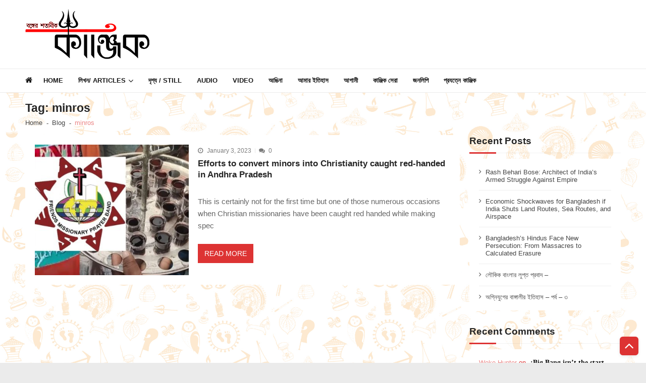

--- FILE ---
content_type: text/html; charset=UTF-8
request_url: https://kanjik.net/tag/minros/
body_size: 15561
content:
<!doctype html><html lang="en-US" itemscope itemtype="http://schema.org/WebPage"><head><script data-no-optimize="1">var litespeed_docref=sessionStorage.getItem("litespeed_docref");litespeed_docref&&(Object.defineProperty(document,"referrer",{get:function(){return litespeed_docref}}),sessionStorage.removeItem("litespeed_docref"));</script> <meta charset="UTF-8"><meta name="viewport" content="width=device-width, initial-scale=1"><link rel="profile" href="http://gmpg.org/xfn/11"><link rel="manifest" href="/superpwa-manifest.json"><meta name="theme-color" content="#dd3333"><meta name='robots' content='index, follow, max-image-preview:large, max-snippet:-1, max-video-preview:-1' /><title>minros Archives - কাঞ্জিক</title><link rel="canonical" href="https://kanjik.net/tag/minros/" /><meta property="og:locale" content="en_US" /><meta property="og:type" content="article" /><meta property="og:title" content="minros Archives - কাঞ্জিক" /><meta property="og:url" content="https://kanjik.net/tag/minros/" /><meta property="og:site_name" content="কাঞ্জিক" /><meta name="twitter:card" content="summary_large_image" /> <script type="application/ld+json" class="yoast-schema-graph">{"@context":"https://schema.org","@graph":[{"@type":"CollectionPage","@id":"https://kanjik.net/tag/minros/","url":"https://kanjik.net/tag/minros/","name":"minros Archives - কাঞ্জিক","isPartOf":{"@id":"https://kanjik.net/#website"},"primaryImageOfPage":{"@id":"https://kanjik.net/tag/minros/#primaryimage"},"image":{"@id":"https://kanjik.net/tag/minros/#primaryimage"},"thumbnailUrl":"https://kanjik.net/wp-content/uploads/2023/01/jesus.jpg","breadcrumb":{"@id":"https://kanjik.net/tag/minros/#breadcrumb"},"inLanguage":"en-US"},{"@type":"ImageObject","inLanguage":"en-US","@id":"https://kanjik.net/tag/minros/#primaryimage","url":"https://kanjik.net/wp-content/uploads/2023/01/jesus.jpg","contentUrl":"https://kanjik.net/wp-content/uploads/2023/01/jesus.jpg","width":647,"height":421},{"@type":"BreadcrumbList","@id":"https://kanjik.net/tag/minros/#breadcrumb","itemListElement":[{"@type":"ListItem","position":1,"name":"Home","item":"https://kanjik.net/"},{"@type":"ListItem","position":2,"name":"minros"}]},{"@type":"WebSite","@id":"https://kanjik.net/#website","url":"https://kanjik.net/","name":"কাঞ্জিক","description":"বঙ্গের শতানীক","publisher":{"@id":"https://kanjik.net/#organization"},"potentialAction":[{"@type":"SearchAction","target":{"@type":"EntryPoint","urlTemplate":"https://kanjik.net/?s={search_term_string}"},"query-input":{"@type":"PropertyValueSpecification","valueRequired":true,"valueName":"search_term_string"}}],"inLanguage":"en-US"},{"@type":"Organization","@id":"https://kanjik.net/#organization","name":"Kanjik","url":"https://kanjik.net/","logo":{"@type":"ImageObject","inLanguage":"en-US","@id":"https://kanjik.net/#/schema/logo/image/","url":"https://kanjik.net/wp-content/uploads/2020/06/klogo.png","contentUrl":"https://kanjik.net/wp-content/uploads/2020/06/klogo.png","width":246,"height":100,"caption":"Kanjik"},"image":{"@id":"https://kanjik.net/#/schema/logo/image/"},"sameAs":["https://www.facebook.com/kanjikofficial"]}]}</script> <link rel='dns-prefetch' href='//static.addtoany.com' /><link rel='dns-prefetch' href='//www.googletagmanager.com' /><link rel='dns-prefetch' href='//fonts.googleapis.com' /><link rel='dns-prefetch' href='//pagead2.googlesyndication.com' /><link rel="alternate" type="application/rss+xml" title="কাঞ্জিক &raquo; Feed" href="https://kanjik.net/feed/" /><link rel="alternate" type="application/rss+xml" title="কাঞ্জিক &raquo; Comments Feed" href="https://kanjik.net/comments/feed/" /><link rel="alternate" type="application/rss+xml" title="কাঞ্জিক &raquo; minros Tag Feed" href="https://kanjik.net/tag/minros/feed/" /><link data-optimized="2" rel="stylesheet" href="https://kanjik.net/wp-content/litespeed/css/4f8c7e2d53250a58b689d0269b7831c7.css?ver=c1807" /> <script type="litespeed/javascript" data-src="https://kanjik.net/wp-includes/js/jquery/jquery.min.js?ver=3.7.1" id="jquery-core-js"></script>  <script type="litespeed/javascript" data-src="https://www.googletagmanager.com/gtag/js?id=G-QT7ETVZE43" id="google_gtagjs-js"></script> <script id="google_gtagjs-js-after" type="litespeed/javascript">window.dataLayer=window.dataLayer||[];function gtag(){dataLayer.push(arguments)}
gtag("set","linker",{"domains":["kanjik.net"]});gtag("js",new Date());gtag("set","developer_id.dZTNiMT",!0);gtag("config","G-QT7ETVZE43")</script> <link rel="https://api.w.org/" href="https://kanjik.net/wp-json/" /><link rel="alternate" title="JSON" type="application/json" href="https://kanjik.net/wp-json/wp/v2/tags/893" /><link rel="EditURI" type="application/rsd+xml" title="RSD" href="https://kanjik.net/xmlrpc.php?rsd" /><meta name="generator" content="WordPress 6.8.3" /><meta name="generator" content="Site Kit by Google 1.148.0" /><meta name="google-adsense-platform-account" content="ca-host-pub-2644536267352236"><meta name="google-adsense-platform-domain" content="sitekit.withgoogle.com"><meta name="onesignal" content="wordpress-plugin"/>
 <script type="litespeed/javascript" data-src="https://pagead2.googlesyndication.com/pagead/js/adsbygoogle.js?client=ca-pub-4543466343975892&amp;host=ca-host-pub-2644536267352236" crossorigin="anonymous"></script> <link rel="icon" href="https://kanjik.net/wp-content/uploads/2020/06/cropped-logo2-32x32.png" sizes="32x32" /><link rel="icon" href="https://kanjik.net/wp-content/uploads/2020/06/cropped-logo2-192x192.png" sizes="192x192" /><link rel="apple-touch-icon" href="https://kanjik.net/wp-content/uploads/2020/06/cropped-logo2-180x180.png" /><meta name="msapplication-TileImage" content="https://kanjik.net/wp-content/uploads/2020/06/cropped-logo2-270x270.png" /></head><body class="archive tag tag-minros tag-893 custom-background wp-custom-logo wp-embed-responsive wp-theme-vmagazine-lite group-blog hfeed fullwidth_layout right-sidebar vmagazine-lite-archive-layout1 template-one">
<a class="skip-link screen-reader-text" href="#site-navigation">Skip to navigation</a>
<a class="skip-link screen-reader-text" href="#content">Skip to content</a><div class="vmagazine-lite-mobile-search-wrapper"><div class="mob-search-form"><div class="img-overlay"></div><div class="mob-srch-wrap">
<button class="btn-transparent-toggle nav-close">
<span></span>
<span></span>
</button><div class="mob-search-wrapp"><form method="get" class="search-form" action="https://kanjik.net/">
<label>
<span class="screen-reader-text">Search for:</span>
<input type="search" autocomplete="off" class="search-field" placeholder="Search ..." value="" name="s">
</label>
<input type="submit" class="search-submit" value="Search"></form><div class="search-content"></div><div class="block-loader" style="display:none;"><div class="sampleContainer"><div class="loader">
<span class="dot dot_1"></span>
<span class="dot dot_2"></span>
<span class="dot dot_3"></span>
<span class="dot dot_4"></span></div></div></div></div></div></div></div><div class="vmagazine-lite-mobile-navigation-wrapper"><div class="mobile-navigation"><div class="img-overlay"></div><div class="vmag-opt-wrap">
<button class="btn-transparent-toggle nav-close">
<span></span>
<span></span>
</button><div class="icon-wrapper"><ul class="social"><li>
<a href="https://facebook.com/kanjikofficial">
<i class="fa fa-facebook"></i>
</a></li><li>
<a href="https://twitter.com/kanjikofficial">
<i class="fa fa-twitter"></i>
</a></li><li>
<a href="https://youtube.com/@kanjik9584">
<i class="fa fa-youtube"></i>
</a></li><li>
<a href="https://instagram.com/kanjikofficial">
<i class="fa fa-instagram"></i>
</a></li><li>
<a href="mailto:editor.kanjik@gmail.com">
<i class="fa fa-envelope"></i>
</a></li></ul></div><div class="site-branding">
<a href="https://kanjik.net/">
<img data-lazyloaded="1" src="[data-uri]" width="215" height="80" data-src="https://kanjik.net/wp-content/uploads/2020/06/logo2.png" alt="" >
</a><div class="site-title-wrapper"><p class="site-title"><a href="https://kanjik.net/" rel="home">কাঞ্জিক</a></p><p class="site-description">বঙ্গের শতানীক</p></div></div><div class="vmagazine-lite-nav-wrapper"><div class="vmagazine-lite-container"><nav class="main-navigation clearfix" ><div class="nav-wrapper"><div class="index-icon">
<a href="https://kanjik.net/"><i class="fa fa-home"></i></a></div><div class="menu-mmnu-container"><ul id="primary-menu" class="vmagazine_lite_mega_menu"><li id="menu-item-4100" class="menu-item menu-item-type-post_type menu-item-object-page menu-item-home menu-item-4100"><a href="https://kanjik.net/">Home</a></li><li id="menu-item-478" class="menu-item menu-item-type-custom menu-item-object-custom menu-item-has-children menu-item-478"><a href="#">লিখন/ Articles</a><ul class="sub-menu"><li id="menu-item-484" class="menu-item menu-item-type-taxonomy menu-item-object-category menu-item-484"><a href="https://kanjik.net/category/%e0%a6%b8%e0%a7%8d%e0%a6%ac%e0%a6%ad%e0%a7%82%e0%a6%ae%e0%a6%bf-%e0%a6%93-%e0%a6%b8%e0%a6%ae%e0%a6%95%e0%a6%be%e0%a6%b2/">স্বভূমি ও সমকাল</a></li><li id="menu-item-214" class="menu-item menu-item-type-taxonomy menu-item-object-category menu-item-214"><a href="https://kanjik.net/category/%e0%a6%b6%e0%a6%be%e0%a6%b6%e0%a7%8d%e0%a6%ac%e0%a6%a4-%e0%a6%b8%e0%a6%a8%e0%a6%be%e0%a6%a4%e0%a6%a8/">শাশ্বত সনাতন</a></li><li id="menu-item-414" class="menu-item menu-item-type-taxonomy menu-item-object-category menu-item-414"><a href="https://kanjik.net/category/%e0%a6%ac%e0%a6%b8%e0%a7%81%e0%a6%a7%e0%a6%be/">বসুধা</a></li><li id="menu-item-416" class="menu-item menu-item-type-taxonomy menu-item-object-category menu-item-416"><a href="https://kanjik.net/category/%e0%a6%b0%e0%a6%be%e0%a6%9c%e0%a6%a8%e0%a7%80%e0%a6%a4%e0%a6%bf/">রাজনীতি</a></li><li id="menu-item-835" class="menu-item menu-item-type-taxonomy menu-item-object-category menu-item-835"><a href="https://kanjik.net/category/%e0%a6%b8%e0%a6%82%e0%a6%b8%e0%a7%8d%e0%a6%95%e0%a7%83%e0%a6%a4%e0%a6%bf/">সংস্কৃতি</a></li><li id="menu-item-215" class="menu-item menu-item-type-taxonomy menu-item-object-category menu-item-215"><a href="https://kanjik.net/category/%e0%a6%ac%e0%a6%be%e0%a6%a3%e0%a6%bf%e0%a6%9c%e0%a7%8d%e0%a6%af/">বাণিজ্য</a></li><li id="menu-item-216" class="menu-item menu-item-type-taxonomy menu-item-object-category menu-item-216"><a href="https://kanjik.net/category/%e0%a6%ac%e0%a6%bf%e0%a6%9c%e0%a7%8d%e0%a6%9e%e0%a6%be%e0%a6%a8/">বিজ্ঞান</a></li><li id="menu-item-481" class="menu-item menu-item-type-taxonomy menu-item-object-category menu-item-481"><a href="https://kanjik.net/category/%e0%a6%ac%e0%a6%bf%e0%a6%a8%e0%a7%8b%e0%a6%a6%e0%a6%a8/">বিনোদন</a></li><li id="menu-item-482" class="menu-item menu-item-type-taxonomy menu-item-object-category menu-item-482"><a href="https://kanjik.net/category/%e0%a6%ac%e0%a6%bf%e0%a6%b8%e0%a7%8d%e0%a6%ae%e0%a7%9f/">বিস্ময়</a></li><li id="menu-item-415" class="menu-item menu-item-type-taxonomy menu-item-object-category menu-item-415"><a href="https://kanjik.net/category/%e0%a6%a4%e0%a6%b0%e0%a7%8d%e0%a6%aa%e0%a6%a3%e0%a7%87-%e0%a6%aa%e0%a7%8d%e0%a6%b0%e0%a6%a3%e0%a6%a4-%e0%a6%ae%e0%a6%b8%e0%a7%80/">তর্পণে প্রণত মসী</a></li><li id="menu-item-480" class="menu-item menu-item-type-taxonomy menu-item-object-category menu-item-480"><a href="https://kanjik.net/category/%e0%a6%aa%e0%a6%b0%e0%a6%bf%e0%a6%ac%e0%a7%87%e0%a6%b6/">পরিবেশ</a></li><li id="menu-item-483" class="menu-item menu-item-type-taxonomy menu-item-object-category menu-item-483"><a href="https://kanjik.net/category/%e0%a6%b8%e0%a6%be%e0%a6%a6%e0%a6%be%e0%a6%95%e0%a6%be%e0%a6%b2%e0%a7%8b-%e0%a6%b0%e0%a6%99%e0%a6%ae%e0%a6%be%e0%a6%96%e0%a6%be/">সাদাকালো রঙমাখা</a></li><li id="menu-item-485" class="menu-item menu-item-type-taxonomy menu-item-object-category menu-item-485"><a href="https://kanjik.net/category/%e0%a6%b9%e0%a7%83%e0%a6%a6%e0%a6%ae%e0%a6%be%e0%a6%9d%e0%a6%be%e0%a6%b0%e0%a7%87-%e0%a6%ac%e0%a6%bf%e0%a6%b6%e0%a7%8d%e0%a6%ac%e0%a6%b2%e0%a7%8b%e0%a6%95/">হৃদমাঝারে বিশ্বলোক</a></li><li id="menu-item-479" class="menu-item menu-item-type-taxonomy menu-item-object-category menu-item-479"><a href="https://kanjik.net/category/%e0%a6%85%e0%a6%a4%e0%a7%80%e0%a6%a4-%e0%a6%af%e0%a6%be-%e0%a6%b2%e0%a7%87%e0%a6%96%e0%a7%87%e0%a6%a8%e0%a6%bf/">অতীত যা লেখেনি</a></li><li id="menu-item-486" class="menu-item menu-item-type-taxonomy menu-item-object-category menu-item-486"><a href="https://kanjik.net/category/english-enclave/">English Enclave</a></li></ul></li><li id="menu-item-493" class="menu-item menu-item-type-taxonomy menu-item-object-category menu-item-493"><a href="https://kanjik.net/category/%e0%a6%a6%e0%a7%83%e0%a6%b6%e0%a7%8d%e0%a6%af-still/">দৃশ্য / Still</a></li><li id="menu-item-494" class="menu-item menu-item-type-taxonomy menu-item-object-category menu-item-494"><a href="https://kanjik.net/category/%e0%a6%b6%e0%a7%8d%e0%a6%b0%e0%a6%be%e0%a6%ac%e0%a7%8d%e0%a6%af-audio/">Audio</a></li><li id="menu-item-491" class="menu-item menu-item-type-taxonomy menu-item-object-category menu-item-491"><a href="https://kanjik.net/category/%e0%a6%97%e0%a6%a4%e0%a6%bf%e0%a6%a6%e0%a7%83%e0%a6%b6%e0%a7%8d%e0%a6%af-video/">Video</a></li><li id="menu-item-488" class="menu-item menu-item-type-taxonomy menu-item-object-category menu-item-488"><a href="https://kanjik.net/category/%e0%a6%86%e0%a6%99%e0%a6%bf%e0%a6%a8%e0%a6%be/">আঙিনা</a></li><li id="menu-item-489" class="menu-item menu-item-type-taxonomy menu-item-object-category menu-item-489"><a href="https://kanjik.net/category/%e0%a6%86%e0%a6%ae%e0%a6%be%e0%a6%b0-%e0%a6%87%e0%a6%a4%e0%a6%bf%e0%a6%b9%e0%a6%be%e0%a6%b8/">আমার ইতিহাস</a></li><li id="menu-item-487" class="menu-item menu-item-type-taxonomy menu-item-object-category menu-item-487"><a href="https://kanjik.net/category/%e0%a6%86%e0%a6%97%e0%a6%be%e0%a6%ae%e0%a7%80/">আগামী</a></li><li id="menu-item-490" class="menu-item menu-item-type-taxonomy menu-item-object-category menu-item-490"><a href="https://kanjik.net/category/%e0%a6%95%e0%a6%be%e0%a6%9e%e0%a7%8d%e0%a6%9c%e0%a6%bf%e0%a6%95-%e0%a6%b8%e0%a7%87%e0%a6%b0%e0%a6%be/">কাঞ্জিক সেরা</a></li><li id="menu-item-492" class="menu-item menu-item-type-taxonomy menu-item-object-category menu-item-492"><a href="https://kanjik.net/category/%e0%a6%9c%e0%a6%a8%e0%a6%b2%e0%a6%bf%e0%a6%aa%e0%a6%bf/">জনলিপি</a></li><li id="menu-item-758" class="menu-item menu-item-type-post_type menu-item-object-page menu-item-758"><a href="https://kanjik.net/contact/">প্রযত্নে কাঞ্জিক</a></li></ul></div></div></nav></div></div></div></div></div><div class="vmagazine-lite-main-wrapper"><div class="vmagazine-lite-mob-outer"><div class="vmagazine-lite-mobile-nav-wrapp"><div class="mob-search-icon">
<span>
<button class="btn-transparent-toggle">
<i class="fa fa-search" aria-hidden="true"></i>
</button>
</span></div><div class="vmagazine-lite-logo">
<a href="https://kanjik.net/">
<img data-lazyloaded="1" src="[data-uri]" width="215" height="80" data-src="https://kanjik.net/wp-content/uploads/2020/06/logo2.png" alt="" >
</a></div>
<button class="btn-transparent-toggle nav-toggle"><div class="toggle-wrap">
<span></span></div>
</button></div></div><div class="vmagazine-lite-header-handle"><header id="masthead" class="site-header header-layout1"><div class="logo-ad-wrapper clearfix"><div class="vmagazine-lite-container"><div class="site-branding">
<a href="https://kanjik.net/" class="custom-logo-link" rel="home"><img data-lazyloaded="1" src="[data-uri]" width="246" height="100" data-src="https://kanjik.net/wp-content/uploads/2020/06/klogo.png" class="custom-logo" alt="কাঞ্জিক" decoding="async" /></a><div class="site-title-wrapper"><p class="site-title"><a href="https://kanjik.net/" rel="home">কাঞ্জিক</a></p><p class="site-description">বঙ্গের শতানীক</p></div></div></div></div><div class="vmagazine-lite-nav-wrapper"><div class="vmagazine-lite-container clearfix"><nav id="site-navigation" class="main-navigation clearfix" ><div class="nav-wrapper"><div class="index-icon">
<a href="https://kanjik.net/"><i class="fa fa-home"></i></a></div><div class="menu-mmnu-container"><ul id="menu-main-menu" class="menu"><li class="menu-item menu-item-type-post_type menu-item-object-page menu-item-home menu-item-4100"><a href="https://kanjik.net/">Home</a></li><li class="menu-item menu-item-type-custom menu-item-object-custom menu-item-has-children menu-item-478"><a href="#">লিখন/ Articles</a><ul class="sub-menu"><li class="menu-item menu-item-type-taxonomy menu-item-object-category menu-item-484"><a href="https://kanjik.net/category/%e0%a6%b8%e0%a7%8d%e0%a6%ac%e0%a6%ad%e0%a7%82%e0%a6%ae%e0%a6%bf-%e0%a6%93-%e0%a6%b8%e0%a6%ae%e0%a6%95%e0%a6%be%e0%a6%b2/">স্বভূমি ও সমকাল</a></li><li class="menu-item menu-item-type-taxonomy menu-item-object-category menu-item-214"><a href="https://kanjik.net/category/%e0%a6%b6%e0%a6%be%e0%a6%b6%e0%a7%8d%e0%a6%ac%e0%a6%a4-%e0%a6%b8%e0%a6%a8%e0%a6%be%e0%a6%a4%e0%a6%a8/">শাশ্বত সনাতন</a></li><li class="menu-item menu-item-type-taxonomy menu-item-object-category menu-item-414"><a href="https://kanjik.net/category/%e0%a6%ac%e0%a6%b8%e0%a7%81%e0%a6%a7%e0%a6%be/">বসুধা</a></li><li class="menu-item menu-item-type-taxonomy menu-item-object-category menu-item-416"><a href="https://kanjik.net/category/%e0%a6%b0%e0%a6%be%e0%a6%9c%e0%a6%a8%e0%a7%80%e0%a6%a4%e0%a6%bf/">রাজনীতি</a></li><li class="menu-item menu-item-type-taxonomy menu-item-object-category menu-item-835"><a href="https://kanjik.net/category/%e0%a6%b8%e0%a6%82%e0%a6%b8%e0%a7%8d%e0%a6%95%e0%a7%83%e0%a6%a4%e0%a6%bf/">সংস্কৃতি</a></li><li class="menu-item menu-item-type-taxonomy menu-item-object-category menu-item-215"><a href="https://kanjik.net/category/%e0%a6%ac%e0%a6%be%e0%a6%a3%e0%a6%bf%e0%a6%9c%e0%a7%8d%e0%a6%af/">বাণিজ্য</a></li><li class="menu-item menu-item-type-taxonomy menu-item-object-category menu-item-216"><a href="https://kanjik.net/category/%e0%a6%ac%e0%a6%bf%e0%a6%9c%e0%a7%8d%e0%a6%9e%e0%a6%be%e0%a6%a8/">বিজ্ঞান</a></li><li class="menu-item menu-item-type-taxonomy menu-item-object-category menu-item-481"><a href="https://kanjik.net/category/%e0%a6%ac%e0%a6%bf%e0%a6%a8%e0%a7%8b%e0%a6%a6%e0%a6%a8/">বিনোদন</a></li><li class="menu-item menu-item-type-taxonomy menu-item-object-category menu-item-482"><a href="https://kanjik.net/category/%e0%a6%ac%e0%a6%bf%e0%a6%b8%e0%a7%8d%e0%a6%ae%e0%a7%9f/">বিস্ময়</a></li><li class="menu-item menu-item-type-taxonomy menu-item-object-category menu-item-415"><a href="https://kanjik.net/category/%e0%a6%a4%e0%a6%b0%e0%a7%8d%e0%a6%aa%e0%a6%a3%e0%a7%87-%e0%a6%aa%e0%a7%8d%e0%a6%b0%e0%a6%a3%e0%a6%a4-%e0%a6%ae%e0%a6%b8%e0%a7%80/">তর্পণে প্রণত মসী</a></li><li class="menu-item menu-item-type-taxonomy menu-item-object-category menu-item-480"><a href="https://kanjik.net/category/%e0%a6%aa%e0%a6%b0%e0%a6%bf%e0%a6%ac%e0%a7%87%e0%a6%b6/">পরিবেশ</a></li><li class="menu-item menu-item-type-taxonomy menu-item-object-category menu-item-483"><a href="https://kanjik.net/category/%e0%a6%b8%e0%a6%be%e0%a6%a6%e0%a6%be%e0%a6%95%e0%a6%be%e0%a6%b2%e0%a7%8b-%e0%a6%b0%e0%a6%99%e0%a6%ae%e0%a6%be%e0%a6%96%e0%a6%be/">সাদাকালো রঙমাখা</a></li><li class="menu-item menu-item-type-taxonomy menu-item-object-category menu-item-485"><a href="https://kanjik.net/category/%e0%a6%b9%e0%a7%83%e0%a6%a6%e0%a6%ae%e0%a6%be%e0%a6%9d%e0%a6%be%e0%a6%b0%e0%a7%87-%e0%a6%ac%e0%a6%bf%e0%a6%b6%e0%a7%8d%e0%a6%ac%e0%a6%b2%e0%a7%8b%e0%a6%95/">হৃদমাঝারে বিশ্বলোক</a></li><li class="menu-item menu-item-type-taxonomy menu-item-object-category menu-item-479"><a href="https://kanjik.net/category/%e0%a6%85%e0%a6%a4%e0%a7%80%e0%a6%a4-%e0%a6%af%e0%a6%be-%e0%a6%b2%e0%a7%87%e0%a6%96%e0%a7%87%e0%a6%a8%e0%a6%bf/">অতীত যা লেখেনি</a></li><li class="menu-item menu-item-type-taxonomy menu-item-object-category menu-item-486"><a href="https://kanjik.net/category/english-enclave/">English Enclave</a></li></ul></li><li class="menu-item menu-item-type-taxonomy menu-item-object-category menu-item-493"><a href="https://kanjik.net/category/%e0%a6%a6%e0%a7%83%e0%a6%b6%e0%a7%8d%e0%a6%af-still/">দৃশ্য / Still</a></li><li class="menu-item menu-item-type-taxonomy menu-item-object-category menu-item-494"><a href="https://kanjik.net/category/%e0%a6%b6%e0%a7%8d%e0%a6%b0%e0%a6%be%e0%a6%ac%e0%a7%8d%e0%a6%af-audio/">Audio</a></li><li class="menu-item menu-item-type-taxonomy menu-item-object-category menu-item-491"><a href="https://kanjik.net/category/%e0%a6%97%e0%a6%a4%e0%a6%bf%e0%a6%a6%e0%a7%83%e0%a6%b6%e0%a7%8d%e0%a6%af-video/">Video</a></li><li class="menu-item menu-item-type-taxonomy menu-item-object-category menu-item-488"><a href="https://kanjik.net/category/%e0%a6%86%e0%a6%99%e0%a6%bf%e0%a6%a8%e0%a6%be/">আঙিনা</a></li><li class="menu-item menu-item-type-taxonomy menu-item-object-category menu-item-489"><a href="https://kanjik.net/category/%e0%a6%86%e0%a6%ae%e0%a6%be%e0%a6%b0-%e0%a6%87%e0%a6%a4%e0%a6%bf%e0%a6%b9%e0%a6%be%e0%a6%b8/">আমার ইতিহাস</a></li><li class="menu-item menu-item-type-taxonomy menu-item-object-category menu-item-487"><a href="https://kanjik.net/category/%e0%a6%86%e0%a6%97%e0%a6%be%e0%a6%ae%e0%a7%80/">আগামী</a></li><li class="menu-item menu-item-type-taxonomy menu-item-object-category menu-item-490"><a href="https://kanjik.net/category/%e0%a6%95%e0%a6%be%e0%a6%9e%e0%a7%8d%e0%a6%9c%e0%a6%bf%e0%a6%95-%e0%a6%b8%e0%a7%87%e0%a6%b0%e0%a6%be/">কাঞ্জিক সেরা</a></li><li class="menu-item menu-item-type-taxonomy menu-item-object-category menu-item-492"><a href="https://kanjik.net/category/%e0%a6%9c%e0%a6%a8%e0%a6%b2%e0%a6%bf%e0%a6%aa%e0%a6%bf/">জনলিপি</a></li><li class="menu-item menu-item-type-post_type menu-item-object-page menu-item-758"><a href="https://kanjik.net/contact/">প্রযত্নে কাঞ্জিক</a></li></ul></div></div></nav></div></div><div class="vmagazine-lite-ticker-wrapper cS-hidden"><div class="vmagazine-lite-container default-layout"></div></div></header></div><div id="content" class="site-content"><div class="vmagazine-lite-breadcrumb-wrapper"><div class="vmagazine-lite-bread-home"><div class="vmagazine-lite-bread-wrapp"><div class="breadcrumb-title"><h1 class="page-title">Tag: <span>minros</span></h1></div><div class="vmagazine-lite-breadcrumb"><nav role="navigation" aria-label="Breadcrumbs" class="breadcrumb-trail breadcrumbs"><ul class="trail-items"><li class="trail-item trail-begin"><a href="https://kanjik.net" rel="home"><span>Home</span></a></li><li class="trail-item"><a href="https://kanjik.net/blog/"><span>Blog</span></a></li><li class="trail-item trail-end current"><span>minros</span></li></ul></nav></div></div></div></div><div class="vmagazine-lite-container"><div id="primary" class="content-area vmagazine-lite-content"><main id="main" class="site-main" role="main"><article id="post-3641" class="post-3641 post type-post status-publish format-standard has-post-thumbnail hentry category-english-enclave tag-christian-missionaries tag-christianity tag-conversion tag-minros tag-wine"><div class="archive-wrapper"><div class="entry-thumb">
<a class="thumb-zoom" href="https://kanjik.net/efforts-to-convert-minors-into-christianity-caught-red-handed-in-andhra-pradesh/">
<img data-lazyloaded="1" src="[data-uri]" width="400" height="340" data-src="https://kanjik.net/wp-content/uploads/2023/01/jesus-400x340.jpg" alt="" /><div class="image-overlay"></div>
</a></div><div class="list-left-wrap"><div class="entry-header"><div class="entry-meta">
<span class="posted-on"><i class="fa fa-clock-o"></i>January 3, 2023</span><span class="comments"><i class="fa fa-comments"></i>0</span></div></div><div class="post-title-wrap"><h2 class="entry-title">
<a href="https://kanjik.net/efforts-to-convert-minors-into-christianity-caught-red-handed-in-andhra-pradesh/">
Efforts to convert minors into Christianity caught red-handed in Andhra Pradesh					</a></h2></div><div class="entry-content"><p>
This is certainly not for the first time but one of those numerous occasions when Christian missionaries have been caught red handed while making spec</p>
<a class="vmagazine-lite-archive-more" href="https://kanjik.net/efforts-to-convert-minors-into-christianity-caught-red-handed-in-andhra-pradesh/">
Read More				</a></div></div></div></article></main><div class="archive-bottom-wrapper"></div></div><aside id="secondary" class="widget-area vmagazine-lite-sidebar" role="complementary"><div class="theiaStickySidebar"><div id="recent-posts-2" class="widget widget_recent_entries"><h4 class="widget-title"><span class="title-bg">Recent Posts</span></h4><ul><li>
<a href="https://kanjik.net/rash-behari-bose-architect-of-indias-armed-struggle-against-empire/">Rash Behari Bose: Architect of India&#8217;s Armed Struggle Against Empire</a></li><li>
<a href="https://kanjik.net/economic-shockwaves-for-bangladesh-if-india-shuts-land-routes-sea-routes-and-airspace/">Economic Shockwaves for Bangladesh if India Shuts Land Routes, Sea Routes, and Airspace</a></li><li>
<a href="https://kanjik.net/bangladeshs-hindus-face-new-persecution-from-massacres-to-calculated-erasure/">Bangladesh&#8217;s Hindus Face New Persecution: From Massacres to Calculated Erasure</a></li><li>
<a href="https://kanjik.net/proverb-or-bywords-42/">লৌকিক বাংলার লুপ্ত প্রবাদ –</a></li><li>
<a href="https://kanjik.net/history-of-benglis-in-agniyuga-3/">অগ্নিযুগের বাঙ্গালীর ইতিহাস &#8211; পর্ব &#8211; ৩</a></li></ul></div><div id="recent-comments-2" class="widget widget_recent_comments"><h4 class="widget-title"><span class="title-bg">Recent Comments</span></h4><ul id="recentcomments"><li class="recentcomments"><span class="comment-author-link">Woke Hunter</span> on <a href="https://kanjik.net/big-bang-hindu-cosmology/#comment-3558">-:Big Bang isn&#8217;t the start of Universe Theory এবং সনাতনী কালভাবনা:-</a></li><li class="recentcomments"><span class="comment-author-link">Swapnil Das</span> on <a href="https://kanjik.net/deb-royal-dyanasty-hindu-resistance-1/#comment-2256">|| দেব রাজবংশ ও হিন্দু প্রতিরোধ (১২৩১-১৪১৮ খ্রি:)- বাঙ্গালী জাতিস্বত্ত্বার নির্মাণ || &#8211; ১</a></li><li class="recentcomments"><span class="comment-author-link">tapan mallick chowdhury</span> on <a href="https://kanjik.net/el-dorado-in-obscurity/#comment-282">অলঙ্কারে বেঁচে এলডোরাডো, হারিয়েছে ভাষা</a></li><li class="recentcomments"><span class="comment-author-link">tapan mallick chowdhury</span> on <a href="https://kanjik.net/human-sacrifice-in-ancient-mesoamerica/#comment-281">মেসোআমেরিকার প্রাচীনতম সভ্যতায় নরবলির নিদর্শন</a></li><li class="recentcomments"><span class="comment-author-link"><a href="http://gravatar.com/srimanchakraborty" class="url" rel="ugc external nofollow">srima nchakraborty</a></span> on <a href="https://kanjik.net/rabindranath-ethnocentrism/#comment-275">রবীন্দ্রনাথের স্বাজাত্যবোধ &#8211;</a></li></ul></div><div id="categories-3" class="widget widget_categories"><h4 class="widget-title"><span class="title-bg">Categories</span></h4><ul><li class="cat-item cat-item-20"><a href="https://kanjik.net/category/english-enclave/">English Enclave</a></li><li class="cat-item cat-item-1"><a href="https://kanjik.net/category/uncategorized/">Uncategorized</a></li><li class="cat-item cat-item-19"><a href="https://kanjik.net/category/%e0%a6%85%e0%a6%a4%e0%a7%80%e0%a6%a4-%e0%a6%af%e0%a6%be-%e0%a6%b2%e0%a7%87%e0%a6%96%e0%a7%87%e0%a6%a8%e0%a6%bf/">অতীত যা লেখেনি</a></li><li class="cat-item cat-item-26"><a href="https://kanjik.net/category/%e0%a6%86%e0%a6%97%e0%a6%be%e0%a6%ae%e0%a7%80/">আগামী</a></li><li class="cat-item cat-item-24"><a href="https://kanjik.net/category/%e0%a6%86%e0%a6%99%e0%a6%bf%e0%a6%a8%e0%a6%be/">আঙিনা</a></li><li class="cat-item cat-item-25"><a href="https://kanjik.net/category/%e0%a6%86%e0%a6%ae%e0%a6%be%e0%a6%b0-%e0%a6%87%e0%a6%a4%e0%a6%bf%e0%a6%b9%e0%a6%be%e0%a6%b8/">আমার ইতিহাস</a></li><li class="cat-item cat-item-27"><a href="https://kanjik.net/category/%e0%a6%95%e0%a6%be%e0%a6%9e%e0%a7%8d%e0%a6%9c%e0%a6%bf%e0%a6%95-%e0%a6%b8%e0%a7%87%e0%a6%b0%e0%a6%be/">কাঞ্জিক সেরা</a></li><li class="cat-item cat-item-23"><a href="https://kanjik.net/category/%e0%a6%97%e0%a6%a4%e0%a6%bf%e0%a6%a6%e0%a7%83%e0%a6%b6%e0%a7%8d%e0%a6%af-video/">গতিদৃশ্য/Video</a></li><li class="cat-item cat-item-8"><a href="https://kanjik.net/category/%e0%a6%a4%e0%a6%b0%e0%a7%8d%e0%a6%aa%e0%a6%a3%e0%a7%87-%e0%a6%aa%e0%a7%8d%e0%a6%b0%e0%a6%a3%e0%a6%a4-%e0%a6%ae%e0%a6%b8%e0%a7%80/">তর্পণে প্রণত মসী</a></li><li class="cat-item cat-item-16"><a href="https://kanjik.net/category/%e0%a6%aa%e0%a6%b0%e0%a6%bf%e0%a6%ac%e0%a7%87%e0%a6%b6/">পরিবেশ</a></li><li class="cat-item cat-item-1158"><a href="https://kanjik.net/category/%e0%a6%aa%e0%a7%81%e0%a6%81%e0%a6%a5%e0%a6%bf-%e0%a6%aa%e0%a6%b0%e0%a6%bf%e0%a6%9a%e0%a6%af%e0%a6%bc/">পুঁথি &#8211; পরিচয়</a></li><li class="cat-item cat-item-4"><a href="https://kanjik.net/category/%e0%a6%ac%e0%a6%b8%e0%a7%81%e0%a6%a7%e0%a6%be/">বসুধা</a></li><li class="cat-item cat-item-2"><a href="https://kanjik.net/category/%e0%a6%ac%e0%a6%be%e0%a6%a3%e0%a6%bf%e0%a6%9c%e0%a7%8d%e0%a6%af/">বাণিজ্য</a></li><li class="cat-item cat-item-534"><a href="https://kanjik.net/category/%e0%a6%ac%e0%a6%be%e0%a6%ae%e0%a6%aa%e0%a6%a8%e0%a7%8d%e0%a6%a5%e0%a6%be/">বামপন্থা</a></li><li class="cat-item cat-item-3"><a href="https://kanjik.net/category/%e0%a6%ac%e0%a6%bf%e0%a6%9c%e0%a7%8d%e0%a6%9e%e0%a6%be%e0%a6%a8/">বিজ্ঞান</a></li><li class="cat-item cat-item-344"><a href="https://kanjik.net/category/%e0%a6%ac%e0%a6%bf%e0%a6%aa%e0%a6%a8%e0%a7%8d%e0%a6%a8%e0%a6%a4%e0%a6%be%e0%a6%b0-%e0%a6%ae%e0%a6%be%e0%a6%a8%e0%a6%ac-%e0%a6%ae%e0%a7%81%e0%a6%96/">বিপন্নতার মানব মুখ</a></li><li class="cat-item cat-item-6"><a href="https://kanjik.net/category/%e0%a6%b0%e0%a6%be%e0%a6%9c%e0%a6%a8%e0%a7%80%e0%a6%a4%e0%a6%bf/">রাজনীতি</a></li><li class="cat-item cat-item-526"><a href="https://kanjik.net/category/%e0%a6%b6%e0%a6%95%e0%a7%8d%e0%a6%a4%e0%a6%bf%e0%a6%9a%e0%a6%b0%e0%a7%8d%e0%a6%9a%e0%a6%be/">শক্তিচর্চা</a></li><li class="cat-item cat-item-7"><a href="https://kanjik.net/category/%e0%a6%b6%e0%a6%be%e0%a6%b6%e0%a7%8d%e0%a6%ac%e0%a6%a4-%e0%a6%b8%e0%a6%a8%e0%a6%be%e0%a6%a4%e0%a6%a8/">শাশ্বত সনাতন</a></li><li class="cat-item cat-item-22"><a href="https://kanjik.net/category/%e0%a6%b6%e0%a7%8d%e0%a6%b0%e0%a6%be%e0%a6%ac%e0%a7%8d%e0%a6%af-audio/">শ্রাব্য/ Audio</a></li><li class="cat-item cat-item-58"><a href="https://kanjik.net/category/%e0%a6%b8%e0%a6%82%e0%a6%b8%e0%a7%8d%e0%a6%95%e0%a7%83%e0%a6%a4%e0%a6%bf/">সংস্কৃতি</a></li><li class="cat-item cat-item-17"><a href="https://kanjik.net/category/%e0%a6%b8%e0%a6%be%e0%a6%a6%e0%a6%be%e0%a6%95%e0%a6%be%e0%a6%b2%e0%a7%8b-%e0%a6%b0%e0%a6%99%e0%a6%ae%e0%a6%be%e0%a6%96%e0%a6%be/">সাদাকালো রঙমাখা</a></li><li class="cat-item cat-item-5"><a href="https://kanjik.net/category/%e0%a6%b8%e0%a7%8d%e0%a6%ac%e0%a6%ad%e0%a7%82%e0%a6%ae%e0%a6%bf-%e0%a6%93-%e0%a6%b8%e0%a6%ae%e0%a6%95%e0%a6%be%e0%a6%b2/">স্বভূমি ও সমকাল</a></li><li class="cat-item cat-item-18"><a href="https://kanjik.net/category/%e0%a6%b9%e0%a7%83%e0%a6%a6%e0%a6%ae%e0%a6%be%e0%a6%9d%e0%a6%be%e0%a6%b0%e0%a7%87-%e0%a6%ac%e0%a6%bf%e0%a6%b6%e0%a7%8d%e0%a6%ac%e0%a6%b2%e0%a7%8b%e0%a6%95/">হৃদমাঝারে বিশ্বলোক</a></li></ul></div><div id="calendar-1" class="widget widget_calendar"><h4 class="widget-title"><span class="title-bg">Calendar</span></h4><div id="calendar_wrap" class="calendar_wrap"><table id="wp-calendar" class="wp-calendar-table"><caption>January 2026</caption><thead><tr><th scope="col" aria-label="Monday">M</th><th scope="col" aria-label="Tuesday">T</th><th scope="col" aria-label="Wednesday">W</th><th scope="col" aria-label="Thursday">T</th><th scope="col" aria-label="Friday">F</th><th scope="col" aria-label="Saturday">S</th><th scope="col" aria-label="Sunday">S</th></tr></thead><tbody><tr><td colspan="3" class="pad">&nbsp;</td><td>1</td><td>2</td><td>3</td><td>4</td></tr><tr><td>5</td><td><a href="https://kanjik.net/2026/01/06/" aria-label="Posts published on January 6, 2026">6</a></td><td>7</td><td><a href="https://kanjik.net/2026/01/08/" aria-label="Posts published on January 8, 2026">8</a></td><td>9</td><td>10</td><td>11</td></tr><tr><td>12</td><td>13</td><td>14</td><td>15</td><td>16</td><td>17</td><td>18</td></tr><tr><td>19</td><td>20</td><td><a href="https://kanjik.net/2026/01/21/" aria-label="Posts published on January 21, 2026">21</a></td><td>22</td><td id="today">23</td><td>24</td><td>25</td></tr><tr><td>26</td><td>27</td><td>28</td><td>29</td><td>30</td><td>31</td><td class="pad" colspan="1">&nbsp;</td></tr></tbody></table><nav aria-label="Previous and next months" class="wp-calendar-nav">
<span class="wp-calendar-nav-prev"><a href="https://kanjik.net/2025/12/">&laquo; Dec</a></span>
<span class="pad">&nbsp;</span>
<span class="wp-calendar-nav-next">&nbsp;</span></nav></div></div></div></aside></div></div><footer id="colophon" class="site-footer footer-one"><div class="buttom-footer footer_one"><div class="middle-footer-wrap"><div class="vmagazine-lite-container"><div class="middle-ftr-wrap"><div class="footer-desc">
Follow Us</div><div class="footer-social"><ul class="social"><li>
<a href="https://facebook.com/kanjikofficial">
<i class="fa fa-facebook"></i>
</a></li><li>
<a href="https://twitter.com/kanjikofficial">
<i class="fa fa-twitter"></i>
</a></li><li>
<a href="https://youtube.com/@kanjik9584">
<i class="fa fa-youtube"></i>
</a></li><li>
<a href="https://instagram.com/kanjikofficial">
<i class="fa fa-instagram"></i>
</a></li><li>
<a href="mailto:editor.kanjik@gmail.com">
<i class="fa fa-envelope"></i>
</a></li></ul></div></div></div></div><div class="footer-btm-wrap"><div class="vmagazine-lite-container"><div class="vmagazine-lite-btm-ftr"><div class="footer-credit"><div class="site-info">
Copyright © 2024 Kanjik. All Rights Reserved. Made with ♥ by Sourin Das. | 		            WordPress Theme : <a href="https://accesspressthemes.com/wordpress-themes/vmagazine-lite/" target="_blank">VMagazine Lite</a></div></div><div class="footer-nav"><nav class="footer-navigation"><div class="menu-footer-menu-container"><ul id="footer-menu" class="menu"><li id="menu-item-4248" class="menu-item menu-item-type-post_type menu-item-object-page menu-item-4248"><a href="https://kanjik.net/contact/">Contact</a></li><li id="menu-item-4238" class="menu-item menu-item-type-post_type menu-item-object-page menu-item-4238"><a href="https://kanjik.net/disclaimer/">Disclaimer</a></li><li id="menu-item-4249" class="menu-item menu-item-type-post_type menu-item-object-page menu-item-privacy-policy menu-item-4249"><a rel="privacy-policy" href="https://kanjik.net/privacy-policy/">Privacy Policy</a></li><li id="menu-item-4239" class="menu-item menu-item-type-post_type menu-item-object-page menu-item-4239"><a href="https://kanjik.net/terms-and-conditions/">Terms and Conditions</a></li><li id="menu-item-4436" class="menu-item menu-item-type-post_type menu-item-object-page menu-item-4436"><a href="https://kanjik.net/sitemap/">Sitemap</a></li></ul></div></nav></div></div></div></div></div></footer>
<a href="#" class="scrollup">
<i class="fa fa-angle-up" aria-hidden="true"></i>
</a></div> <script type="speculationrules">{"prefetch":[{"source":"document","where":{"and":[{"href_matches":"\/*"},{"not":{"href_matches":["\/wp-*.php","\/wp-admin\/*","\/wp-content\/uploads\/*","\/wp-content\/*","\/wp-content\/plugins\/*","\/wp-content\/themes\/vmagazine-lite\/*","\/*\\?(.+)"]}},{"not":{"selector_matches":"a[rel~=\"nofollow\"]"}},{"not":{"selector_matches":".no-prefetch, .no-prefetch a"}}]},"eagerness":"conservative"}]}</script> <script data-no-optimize="1">window.lazyLoadOptions=Object.assign({},{threshold:300},window.lazyLoadOptions||{});!function(t,e){"object"==typeof exports&&"undefined"!=typeof module?module.exports=e():"function"==typeof define&&define.amd?define(e):(t="undefined"!=typeof globalThis?globalThis:t||self).LazyLoad=e()}(this,function(){"use strict";function e(){return(e=Object.assign||function(t){for(var e=1;e<arguments.length;e++){var n,a=arguments[e];for(n in a)Object.prototype.hasOwnProperty.call(a,n)&&(t[n]=a[n])}return t}).apply(this,arguments)}function o(t){return e({},at,t)}function l(t,e){return t.getAttribute(gt+e)}function c(t){return l(t,vt)}function s(t,e){return function(t,e,n){e=gt+e;null!==n?t.setAttribute(e,n):t.removeAttribute(e)}(t,vt,e)}function i(t){return s(t,null),0}function r(t){return null===c(t)}function u(t){return c(t)===_t}function d(t,e,n,a){t&&(void 0===a?void 0===n?t(e):t(e,n):t(e,n,a))}function f(t,e){et?t.classList.add(e):t.className+=(t.className?" ":"")+e}function _(t,e){et?t.classList.remove(e):t.className=t.className.replace(new RegExp("(^|\\s+)"+e+"(\\s+|$)")," ").replace(/^\s+/,"").replace(/\s+$/,"")}function g(t){return t.llTempImage}function v(t,e){!e||(e=e._observer)&&e.unobserve(t)}function b(t,e){t&&(t.loadingCount+=e)}function p(t,e){t&&(t.toLoadCount=e)}function n(t){for(var e,n=[],a=0;e=t.children[a];a+=1)"SOURCE"===e.tagName&&n.push(e);return n}function h(t,e){(t=t.parentNode)&&"PICTURE"===t.tagName&&n(t).forEach(e)}function a(t,e){n(t).forEach(e)}function m(t){return!!t[lt]}function E(t){return t[lt]}function I(t){return delete t[lt]}function y(e,t){var n;m(e)||(n={},t.forEach(function(t){n[t]=e.getAttribute(t)}),e[lt]=n)}function L(a,t){var o;m(a)&&(o=E(a),t.forEach(function(t){var e,n;e=a,(t=o[n=t])?e.setAttribute(n,t):e.removeAttribute(n)}))}function k(t,e,n){f(t,e.class_loading),s(t,st),n&&(b(n,1),d(e.callback_loading,t,n))}function A(t,e,n){n&&t.setAttribute(e,n)}function O(t,e){A(t,rt,l(t,e.data_sizes)),A(t,it,l(t,e.data_srcset)),A(t,ot,l(t,e.data_src))}function w(t,e,n){var a=l(t,e.data_bg_multi),o=l(t,e.data_bg_multi_hidpi);(a=nt&&o?o:a)&&(t.style.backgroundImage=a,n=n,f(t=t,(e=e).class_applied),s(t,dt),n&&(e.unobserve_completed&&v(t,e),d(e.callback_applied,t,n)))}function x(t,e){!e||0<e.loadingCount||0<e.toLoadCount||d(t.callback_finish,e)}function M(t,e,n){t.addEventListener(e,n),t.llEvLisnrs[e]=n}function N(t){return!!t.llEvLisnrs}function z(t){if(N(t)){var e,n,a=t.llEvLisnrs;for(e in a){var o=a[e];n=e,o=o,t.removeEventListener(n,o)}delete t.llEvLisnrs}}function C(t,e,n){var a;delete t.llTempImage,b(n,-1),(a=n)&&--a.toLoadCount,_(t,e.class_loading),e.unobserve_completed&&v(t,n)}function R(i,r,c){var l=g(i)||i;N(l)||function(t,e,n){N(t)||(t.llEvLisnrs={});var a="VIDEO"===t.tagName?"loadeddata":"load";M(t,a,e),M(t,"error",n)}(l,function(t){var e,n,a,o;n=r,a=c,o=u(e=i),C(e,n,a),f(e,n.class_loaded),s(e,ut),d(n.callback_loaded,e,a),o||x(n,a),z(l)},function(t){var e,n,a,o;n=r,a=c,o=u(e=i),C(e,n,a),f(e,n.class_error),s(e,ft),d(n.callback_error,e,a),o||x(n,a),z(l)})}function T(t,e,n){var a,o,i,r,c;t.llTempImage=document.createElement("IMG"),R(t,e,n),m(c=t)||(c[lt]={backgroundImage:c.style.backgroundImage}),i=n,r=l(a=t,(o=e).data_bg),c=l(a,o.data_bg_hidpi),(r=nt&&c?c:r)&&(a.style.backgroundImage='url("'.concat(r,'")'),g(a).setAttribute(ot,r),k(a,o,i)),w(t,e,n)}function G(t,e,n){var a;R(t,e,n),a=e,e=n,(t=Et[(n=t).tagName])&&(t(n,a),k(n,a,e))}function D(t,e,n){var a;a=t,(-1<It.indexOf(a.tagName)?G:T)(t,e,n)}function S(t,e,n){var a;t.setAttribute("loading","lazy"),R(t,e,n),a=e,(e=Et[(n=t).tagName])&&e(n,a),s(t,_t)}function V(t){t.removeAttribute(ot),t.removeAttribute(it),t.removeAttribute(rt)}function j(t){h(t,function(t){L(t,mt)}),L(t,mt)}function F(t){var e;(e=yt[t.tagName])?e(t):m(e=t)&&(t=E(e),e.style.backgroundImage=t.backgroundImage)}function P(t,e){var n;F(t),n=e,r(e=t)||u(e)||(_(e,n.class_entered),_(e,n.class_exited),_(e,n.class_applied),_(e,n.class_loading),_(e,n.class_loaded),_(e,n.class_error)),i(t),I(t)}function U(t,e,n,a){var o;n.cancel_on_exit&&(c(t)!==st||"IMG"===t.tagName&&(z(t),h(o=t,function(t){V(t)}),V(o),j(t),_(t,n.class_loading),b(a,-1),i(t),d(n.callback_cancel,t,e,a)))}function $(t,e,n,a){var o,i,r=(i=t,0<=bt.indexOf(c(i)));s(t,"entered"),f(t,n.class_entered),_(t,n.class_exited),o=t,i=a,n.unobserve_entered&&v(o,i),d(n.callback_enter,t,e,a),r||D(t,n,a)}function q(t){return t.use_native&&"loading"in HTMLImageElement.prototype}function H(t,o,i){t.forEach(function(t){return(a=t).isIntersecting||0<a.intersectionRatio?$(t.target,t,o,i):(e=t.target,n=t,a=o,t=i,void(r(e)||(f(e,a.class_exited),U(e,n,a,t),d(a.callback_exit,e,n,t))));var e,n,a})}function B(e,n){var t;tt&&!q(e)&&(n._observer=new IntersectionObserver(function(t){H(t,e,n)},{root:(t=e).container===document?null:t.container,rootMargin:t.thresholds||t.threshold+"px"}))}function J(t){return Array.prototype.slice.call(t)}function K(t){return t.container.querySelectorAll(t.elements_selector)}function Q(t){return c(t)===ft}function W(t,e){return e=t||K(e),J(e).filter(r)}function X(e,t){var n;(n=K(e),J(n).filter(Q)).forEach(function(t){_(t,e.class_error),i(t)}),t.update()}function t(t,e){var n,a,t=o(t);this._settings=t,this.loadingCount=0,B(t,this),n=t,a=this,Y&&window.addEventListener("online",function(){X(n,a)}),this.update(e)}var Y="undefined"!=typeof window,Z=Y&&!("onscroll"in window)||"undefined"!=typeof navigator&&/(gle|ing|ro)bot|crawl|spider/i.test(navigator.userAgent),tt=Y&&"IntersectionObserver"in window,et=Y&&"classList"in document.createElement("p"),nt=Y&&1<window.devicePixelRatio,at={elements_selector:".lazy",container:Z||Y?document:null,threshold:300,thresholds:null,data_src:"src",data_srcset:"srcset",data_sizes:"sizes",data_bg:"bg",data_bg_hidpi:"bg-hidpi",data_bg_multi:"bg-multi",data_bg_multi_hidpi:"bg-multi-hidpi",data_poster:"poster",class_applied:"applied",class_loading:"litespeed-loading",class_loaded:"litespeed-loaded",class_error:"error",class_entered:"entered",class_exited:"exited",unobserve_completed:!0,unobserve_entered:!1,cancel_on_exit:!0,callback_enter:null,callback_exit:null,callback_applied:null,callback_loading:null,callback_loaded:null,callback_error:null,callback_finish:null,callback_cancel:null,use_native:!1},ot="src",it="srcset",rt="sizes",ct="poster",lt="llOriginalAttrs",st="loading",ut="loaded",dt="applied",ft="error",_t="native",gt="data-",vt="ll-status",bt=[st,ut,dt,ft],pt=[ot],ht=[ot,ct],mt=[ot,it,rt],Et={IMG:function(t,e){h(t,function(t){y(t,mt),O(t,e)}),y(t,mt),O(t,e)},IFRAME:function(t,e){y(t,pt),A(t,ot,l(t,e.data_src))},VIDEO:function(t,e){a(t,function(t){y(t,pt),A(t,ot,l(t,e.data_src))}),y(t,ht),A(t,ct,l(t,e.data_poster)),A(t,ot,l(t,e.data_src)),t.load()}},It=["IMG","IFRAME","VIDEO"],yt={IMG:j,IFRAME:function(t){L(t,pt)},VIDEO:function(t){a(t,function(t){L(t,pt)}),L(t,ht),t.load()}},Lt=["IMG","IFRAME","VIDEO"];return t.prototype={update:function(t){var e,n,a,o=this._settings,i=W(t,o);{if(p(this,i.length),!Z&&tt)return q(o)?(e=o,n=this,i.forEach(function(t){-1!==Lt.indexOf(t.tagName)&&S(t,e,n)}),void p(n,0)):(t=this._observer,o=i,t.disconnect(),a=t,void o.forEach(function(t){a.observe(t)}));this.loadAll(i)}},destroy:function(){this._observer&&this._observer.disconnect(),K(this._settings).forEach(function(t){I(t)}),delete this._observer,delete this._settings,delete this.loadingCount,delete this.toLoadCount},loadAll:function(t){var e=this,n=this._settings;W(t,n).forEach(function(t){v(t,e),D(t,n,e)})},restoreAll:function(){var e=this._settings;K(e).forEach(function(t){P(t,e)})}},t.load=function(t,e){e=o(e);D(t,e)},t.resetStatus=function(t){i(t)},t}),function(t,e){"use strict";function n(){e.body.classList.add("litespeed_lazyloaded")}function a(){console.log("[LiteSpeed] Start Lazy Load"),o=new LazyLoad(Object.assign({},t.lazyLoadOptions||{},{elements_selector:"[data-lazyloaded]",callback_finish:n})),i=function(){o.update()},t.MutationObserver&&new MutationObserver(i).observe(e.documentElement,{childList:!0,subtree:!0,attributes:!0})}var o,i;t.addEventListener?t.addEventListener("load",a,!1):t.attachEvent("onload",a)}(window,document);</script><script data-no-optimize="1">window.litespeed_ui_events=window.litespeed_ui_events||["mouseover","click","keydown","wheel","touchmove","touchstart"];var urlCreator=window.URL||window.webkitURL;function litespeed_load_delayed_js_force(){console.log("[LiteSpeed] Start Load JS Delayed"),litespeed_ui_events.forEach(e=>{window.removeEventListener(e,litespeed_load_delayed_js_force,{passive:!0})}),document.querySelectorAll("iframe[data-litespeed-src]").forEach(e=>{e.setAttribute("src",e.getAttribute("data-litespeed-src"))}),"loading"==document.readyState?window.addEventListener("DOMContentLoaded",litespeed_load_delayed_js):litespeed_load_delayed_js()}litespeed_ui_events.forEach(e=>{window.addEventListener(e,litespeed_load_delayed_js_force,{passive:!0})});async function litespeed_load_delayed_js(){let t=[];for(var d in document.querySelectorAll('script[type="litespeed/javascript"]').forEach(e=>{t.push(e)}),t)await new Promise(e=>litespeed_load_one(t[d],e));document.dispatchEvent(new Event("DOMContentLiteSpeedLoaded")),window.dispatchEvent(new Event("DOMContentLiteSpeedLoaded"))}function litespeed_load_one(t,e){console.log("[LiteSpeed] Load ",t);var d=document.createElement("script");d.addEventListener("load",e),d.addEventListener("error",e),t.getAttributeNames().forEach(e=>{"type"!=e&&d.setAttribute("data-src"==e?"src":e,t.getAttribute(e))});let a=!(d.type="text/javascript");!d.src&&t.textContent&&(d.src=litespeed_inline2src(t.textContent),a=!0),t.after(d),t.remove(),a&&e()}function litespeed_inline2src(t){try{var d=urlCreator.createObjectURL(new Blob([t.replace(/^(?:<!--)?(.*?)(?:-->)?$/gm,"$1")],{type:"text/javascript"}))}catch(e){d="data:text/javascript;base64,"+btoa(t.replace(/^(?:<!--)?(.*?)(?:-->)?$/gm,"$1"))}return d}</script><script data-no-optimize="1">var litespeed_vary=document.cookie.replace(/(?:(?:^|.*;\s*)_lscache_vary\s*\=\s*([^;]*).*$)|^.*$/,"");litespeed_vary||fetch("/wp-content/plugins/litespeed-cache/guest.vary.php",{method:"POST",cache:"no-cache",redirect:"follow"}).then(e=>e.json()).then(e=>{console.log(e),e.hasOwnProperty("reload")&&"yes"==e.reload&&(sessionStorage.setItem("litespeed_docref",document.referrer),window.location.reload(!0))});</script><script data-optimized="1" type="litespeed/javascript" data-src="https://kanjik.net/wp-content/litespeed/js/2446e397111a7ce98d66e500b747dac7.js?ver=c1807"></script></body></html>
<!-- Page optimized by LiteSpeed Cache @2026-01-23 19:58:30 -->

<!-- Page cached by LiteSpeed Cache 7.6.2 on 2026-01-23 19:58:29 -->
<!-- Guest Mode -->
<!-- QUIC.cloud UCSS in queue -->